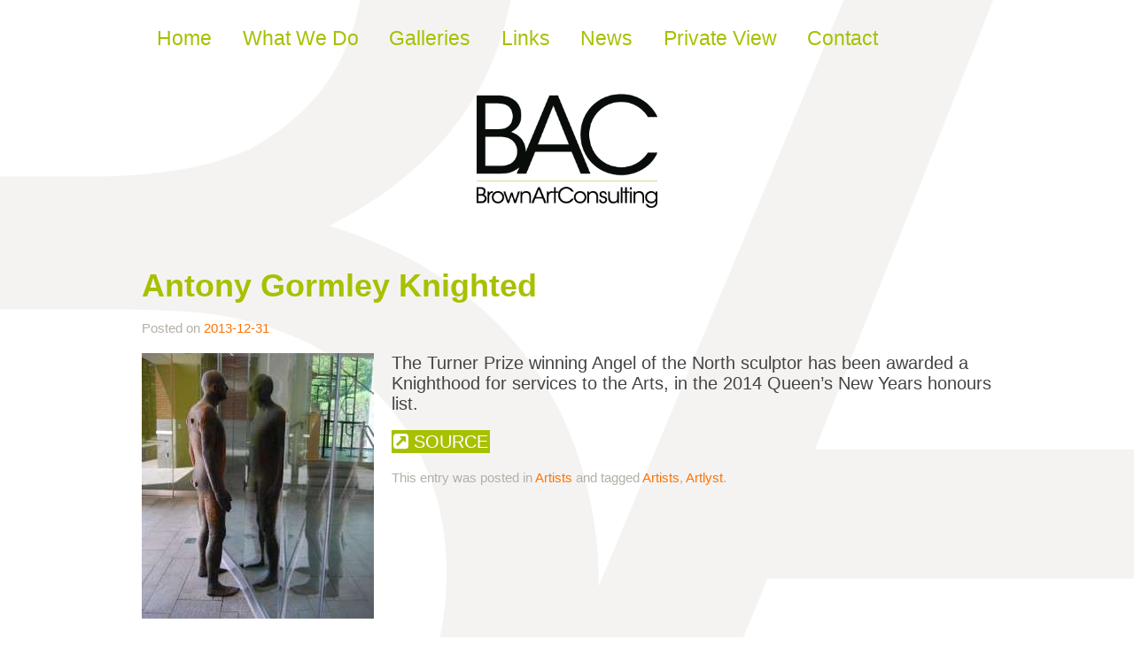

--- FILE ---
content_type: text/css
request_url: https://brownartconsulting.com/wp-content/themes/bac/style.css?1451973748
body_size: 4584
content:
/*
Theme Name: BAC Theme
Theme URI: http://www.richardgreenwood.ca
Author: Richard Greenwood
Author URI: http://www.richardgreenwood.ca
Description: BAC default theme based off Handcrafted WP Starter Kit
Version: 1
*/
@import url(http://fonts.googleapis.com/css?family=Questrial);

/* html5doctor.com Reset Stylesheet \\v1.6.1 \\ Last Updated: 2010-09-17 \\ http://richclarkdesign.com \\ @rich_clark */

article, aside, details, figcaption, figure,
footer, header, hgroup, menu, nav, section { display:block; }
nav ul { list-style:none; }
abbr[title], dfn[title] { border-bottom:1px dotted; cursor:help; }
/* tables still need cellspacing="0" in the markup */
table { border-collapse:collapse; border-spacing:0; }
hr { display:block; height:1px; border:0; background: url(images/hr.png) no-repeat top center;
  margin: 10px 0; padding:0; }
input, select { vertical-align:middle; }

/*
 *
 * Base Typography 
 *
 */
body { font-size: 20px;}
select, input, textarea, button { font:99% sans-serif; }
pre, code, kbd, samp { font-family: monospace, sans-serif; }

/*
 *
 * Base Styles 
 *
 */
body, select, input, textarea { 
  /* #444 looks better than black: twitter.com/H_FJ/statuses/11800719859 */ 
  color: #444; 
  font-family: 'Questrial', sans-serif; 
}
h1,h2,h3,h4,h5,h6 { color: #A8C000; margin: 0.5em 0; }
h1 { font-size: 180% }
h2 { font-size: 170% }
h3 { font-size: 160% }
h4 { font-size: 150% }
#page { text-align: center; }
#content { text-align: left; }

/* always force a scrollbar in non-IE */ 
html { overflow-y: scroll;
  background: url(images/watermark.png) no-repeat center center fixed;
  -webkit-background-size: cover;
  -moz-background-size: cover;
  -o-background-size: cover;
  background-size: cover;
}

/* Accessible focus treatment: people.opera.com/patrickl/experiments/keyboard/test */
a:hover, a:active { outline: none; }
a, a:active, a:visited { color: #445533; text-decoration: none; }
a.alt, a.alt:active, a.alt:visited { color: #EF4900; }
a:hover,a.alt:hover { color: #A8C000; }

h1.entry-title a, h1.entry-title a:active, h1.entry-title a:visited { color: #A8C000; text-decoration: none;  }
h1.entry-title a:hover { color: #445533; }

.entry-meta a, .entry-meta a:active, .entry-meta a:visited { color: #FF7200; }
.entry-meta a:hover { color: #A8C000; }

a.source, a.source:active, a.source:visited  { background: #A8C000; padding: 2px; color: white; text-transform: uppercase; }
a.source:hover {background: #FF7200;}

ol { list-style-type: decimal; }
/* Remove margins for navigation lists */
nav ul, nav li { margin: 0; } 
small { font-size: 85%; }
strong, th { font-weight: bold; }
td, td img { vertical-align: top; } 
sub { vertical-align: sub; font-size: smaller; }
sup { vertical-align: super; font-size: smaller; }
pre { 
  padding: 15px; 
  /* www.pathf.com/blogs/2008/05/formatting-quoted-code-in-blog-posts-css21-white-space-pre-wrap/ */
  white-space: pre; /* CSS2 */
  white-space: pre-wrap; /* CSS 2.1 */
  white-space: pre-line; /* CSS 3 (and 2.1 as well, actually) */
  word-wrap: break-word; /* IE */
}
textarea { overflow: auto; } /* thnx ivannikolic! www.sitepoint.com/blogs/2010/08/20/ie-remove-textarea-scrollbars/ */
.ie6 legend, .ie7 legend { margin-left: -7px; } /* thnx ivannikolic! */
/* align checkboxes, radios, text inputs with their label
   by: Thierry Koblentz tjkdesign.com/ez-css/css/base.css  */
input[type="radio"] { vertical-align: text-bottom; }
input[type="checkbox"] { vertical-align: bottom; }
.ie7 input[type="checkbox"] { vertical-align: baseline; }
.ie6 input { vertical-align: text-bottom; }
/* hand cursor on clickable input elements */
label, input[type=button], input[type=submit], button { cursor: pointer; }
/* webkit browsers add a 2px margin outside the chrome of form elements */  
button, input, select, textarea { margin: 0; }
/* colors for form validity */
input:valid, textarea:valid   {  }
input:invalid, textarea:invalid { 
      border-radius: 1px;
    -moz-box-shadow: 0px 0px 5px red; 
 -webkit-box-shadow: 0px 0px 5px red; 
         box-shadow: 0px 0px 5px red;
}
.no-boxshadow input:invalid, 
.no-boxshadow textarea:invalid { background-color: #f0dddd; }
/* These selection declarations have to be separate.
   No text-shadow: twitter.com/miketaylr/status/12228805301  */
::-moz-selection{ background: #A8C000; color:#fff; text-shadow: none; }
::selection { background:#A8C000; color:#fff; text-shadow: none; } 
/*  j.mp/webkit-tap-highlight-color */
a:link { -webkit-tap-highlight-color: #FF5E99; } 
/* make buttons play nice in IE:    
   www.viget.com/inspire/styling-the-button-element-in-internet-explorer/ */
button {width: auto; overflow: visible;}
/* bicubic resizing for non-native sized IMG: 
   code.flickr.com/blog/2008/11/12/on-ui-quality-the-little-things-client-side-image-resizing/ */
.ie7 img {-ms-interpolation-mode: bicubic;}
img { border: none; }

/*
 *
 * Nonsemantic Base Styles 
 *
 */
/* for image replacement */
.ir { display: block; text-indent: -999em; overflow: hidden; background-repeat: no-repeat; text-align: left; direction: ltr; }
/* Hide for both screenreaders and browsers
   css-discuss.incutio.com/wiki/Screenreader_Visibility */
.hidden { display: none; visibility: hidden; } 
/* Hide only visually, but have it available for screenreaders 
   www.webaim.org/techniques/css/invisiblecontent/  &  j.mp/visuallyhidden  */
.visuallyhidden { position: absolute !important;    
  clip: rect(1px 1px 1px 1px); /* IE6, IE7 */
  clip: rect(1px, 1px, 1px, 1px); }
/* Hide visually and from screenreaders, but maintain layout */
.invisible { visibility: hidden; }
/* >> The Magnificent CLEARFIX: Updated to prevent margin-collapsing on child elements << j.mp/bestclearfix */
.clearfix:before, .clearfix:after {
  content: "\0020"; display: block; height: 0; visibility: hidden;	
} 
.clearfix:after { clear: both; }
/* Fix clearfix: blueprintcss.lighthouseapp.com/projects/15318/tickets/5-extra-margin-padding-bottom-of-page */
.clearfix { zoom: 1; }
.hr { 
  background: url(images/hr.png) no-repeat top center;
  padding-top: 1em;
  margin-top: 1em;
}
.format-image-container { width: 100%; background-color: #DFDFDF; margin: 1em 0;}

.col-left { float: left; width: 49% }
.col-right { float: right; width: 49%; }
.eccentric { color: #A8C000; }

#content .collapseomatic { background-image: none; 
  padding: 0; margin: 2px 0;
} 
#content .colomat-hover { text-decoration: none; color: #000030; }
#content .collapseomatic:before { content: '+ '; }
#content .colomat-close { background-image: none;}
#content .colomat-close:before { content: '– ';}



/*
 *
 * Media queries for responsive design
 * These follow after primary styles so they will successfully override. 
 *
 */
@media all and (orientation:portrait) { 
  /* Style adjustments for portrait mode goes here */
}
@media all and (orientation:landscape) { 
  /* Style adjustments for landscape mode goes here */
}
/* Grade-A Mobile Browsers (Opera Mobile, iPhone Safari, Android Chrome)  
   Consider this: www.cloudfour.com/css-media-query-for-mobile-is-fools-gold/ */
@media screen and (max-device-width: 480px) {  
  /* Uncomment if you don't want iOS and WinMobile to mobile-optimize the text for you
     j.mp/textsizeadjust 
  html { -webkit-text-size-adjust:none; -ms-text-size-adjust:none; } */
}

/*
 *
 * Base Print Styles, inline to save the HTTP request
 *
 */
@media print {
  * { background: transparent !important; color: #444 !important; text-shadow: none !important; }
  a, a:visited { color: #444 !important; text-decoration: underline; }
  a:after { content: " (" attr(href) ")"; } 
  abbr:after { content: " (" attr(title) ")"; }
  .ir a:after { content: ""; }  /* Don't show links for images */
  pre, blockquote { border: 1px solid #999; page-break-inside: avoid; }
  thead { display: table-header-group; } /* css-discuss.incutio.com/wiki/Printing_Tables */ 
  tr, img { page-break-inside: avoid; }
  @page { margin: 0.5cm; }
  p, h2, h3 { orphans: 3; widows: 3; }
  h2, h3{ page-break-after: avoid; }
}

/*
 *
 * Structure
 *
 */
#page {
	display: block;
	width: 960px;
	margin: 0 auto;
}
#primary {
	float: left;
	margin: 0 -240px 0 0;
	width: 100%;
}
#content {
	margin: 0 280px 0 0;
}
#main .widget-area {
	float: right;
	overflow: hidden;
	width: 220px;
}
#colophon {
	clear: both;
	display: block;
	width: 100%;
	color: #B3AFA6;
}

.entry-header { clear: left; }

.page-id-25 #primary { margin: 0 -360px 0 0; }

/* Increase the size of the content area for templates without sidebars */
.full-width #content,
.image-attachment #content,
.error404 #content,
.blog #content {
	margin: 0;
}

/* Alignment */
.alignleft {
	display: inline;
	float: left;
}
.alignright {
	display: inline;
	float: right;
}
.aligncenter {
	clear: both;
	display: block;
	margin-left: auto;
	margin-right: auto;
}


/*
 *
 * Header
 *
 */
#site-title {
	font-size: 2em;
	font-weight: bold;
	margin: 1em 0;
}
.category .page-title,
.tag .page-title { color: #CCC;}
#branding #site-title img { width: 204px; height: auto;}

/*
 *
 * Menu
 *
 */
#access {
	display: block;
  width: 100%;
  margin: 1em 0; 
}
#access ul {
	list-style: none;
	margin: 0;
	padding-left: 0;
	overflow: auto;
}
#access li {
	float: left;
	position: relative;
}
#access a {
	display: block;
	line-height: 2em;
	padding: 0 .75em;
	text-decoration: none;
	color: #A8C000;
	font-size: 23px; 
}
#access ul ul {
	box-shadow: 0 3px 3px rgba(0,0,0,0.2);
	-moz-box-shadow: 0 3px 3px rgba(0,0,0,0.2);
	-webkit-box-shadow: 0 3px 3px rgba(0,0,0,0.2);
	display: none;
	float: left;
	position: absolute;
	top: 2em;
	left: 0;
	z-index: 99999;
}
#access ul ul ul {
	left: 100%;
	top: 0;
}
#access ul ul a {
	line-height: 1em;
	padding: .5em .5em .5em 1em;
	width: 10em;
	height: auto;
}
#access li:hover > a,
#access ul ul :hover > a {
	color: #030903;
}
#access ul ul a:hover {
}
#access ul li:hover > ul {
	display: block;
}
.menu-main-container { width: 960px; margin: 0 auto; }
#access .current-menu-item a, #access .current-page-ancestor a { color: #030903; }

/*
 *
 * Content
 *
 */
.page .entry-header { display: none; visibility: hidden; }
.page-id-85 .entry-header, .page-id-13 .entry-header { display: block; visibility: visible; }

.entry-meta { color: #B3AFA6; font-size: 75%; }

#content nav {
	display: block;
	overflow: hidden;
}
#content nav .nav-previous {
	float: left;
	width: 50%;
}
#content nav .nav-next {
	float: right;
	text-align: right;
	width: 50%;
}
#content #nav-above {
	display: none;
}
.paged #content #nav-above {
	display: block;
}
#nav-below {
	margin: 1em 0 0;
	font-size: 70%;
}

#nav-below.hr { margin-top: 3em; padding-top: 3em; }

.page-link {
	margin: 0 0 1em;
}

.page-id-2 #content { text-align: center; }
.page-id-25 #main { width: 720px; margin: 0 auto; }
.page-id-16 #main { width: 720px; margin: 0 auto; }

.page-id-11 li { list-style: none; padding: 0; }
.page-id-11 ul { padding: 0; }
.page-id-11 ul ul { padding: 0 20px; }

/*
 *
 * Images
 *
 */
/*
Resize images to fit the main content area.
- Applies only to images uploaded via WordPress by targeting size-* classes.
- Other images will be left alone. Use "size-auto" class to apply to other images.
*/
img.size-auto,
img.size-full,
img.size-large,
img.size-medium,
.attachment img,
.widget-area img {
	max-width: 100%; /* When images are too wide for containing element, force them to fit. */
	height: auto; /* Override height to match resized width for correct aspect ratio. */
}
img.alignleft {
	margin-right: 1em;
}
img.alignright {
	margin-left: 1em;
}
.wp-caption {
	padding: .5em;
	text-align: center;
}
.wp-caption img {
	margin: .25em;
}
.wp-caption .wp-caption-text {
	margin: .5em;
}

/* Forms - Class for labelling required form items */
.required {
	color: #cc0033;
}


/*
 *
 * Comments
 *
 */
article.comment {
	display: block;
}
#respond input[type=text] {
	float: left;
	margin: 0 1em 0 0;
	width: 60%;
}
#respond .comment-form-comment label {
	display: none;
}
#respond textarea {
	margin: 0 1em 1em 0;
	float: left;
	width: 80%;
}
#respond .form-allowed-tags {
	clear: both;
	width: 80%;
	font-size: 70%;
	color: #777;
}
#respond .form-allowed-tags code {
	display: block;
}


/*
 *
 * Footer
 *
 */
#colophon {
	padding: 1em 0 ;
}

#social #icon-instagram {
    background-image: url('images/instagram.png');
    top: 1px;
}
#social a {
    position: relative;
    line-height: 0;
    background-position: 0px 0px;
    background-repeat: no-repeat;
    display: inline-block;
    height: 20px;
    width: 20px;
}
#social * {
    vertical-align: middle;
    margin-left: 2px;
}
#social:hover { color: #A8C000; }